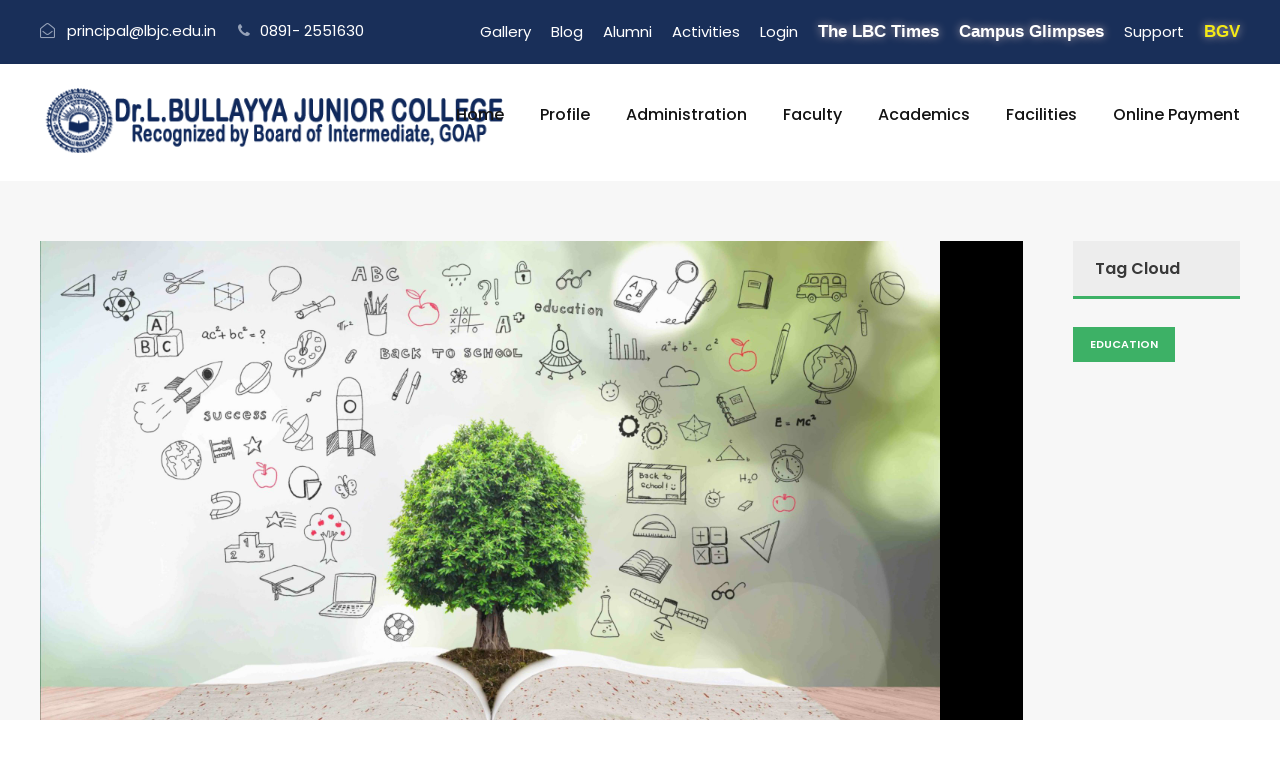

--- FILE ---
content_type: text/html; charset=utf-8
request_url: https://lbjc.edu.in/jrcollege/get_blog/Z0FBQUFBQmxEWm5LUzZseWc2MlRZcEpTNG5ESE5UT1VtMzBPQzJ4R0xJcGJQMjZlQ0lDWVZyZ1laYkh2Rzk0cE5BTGZ1cGlGb3dXUW15dXdMUFlFemJNUVl1RUJQLUFubXc9PQ==
body_size: 39404
content:

<!DOCTYPE html>
<html lang="en-US" class="no-js">

<head>


    <meta charset="UTF-8">
    <meta name="viewport" content="width=device-width, initial-scale=1">
        <meta name="keywords"
          content="Dr.Lankapalli Bullayya,Dr.Lankapalli Bullayya, Intermediate college,M.P.C, BIPC,mpc,bipc, visakhapatnam,best college, Visakhapatnam institute, B.Tech courses, engineering admissions, top-rated faculty, research opportunities, Vizag placements">
    <meta name="description"
          content="Discover the best college in Visakhapatnam with top-rated faculty, extensive research opportunities, and excellent placement record. Explore our B.Tech courses and secure your future in the field of MPC, BIPC.">
<meta name="google-site-verification" content="1K4a42ZAtBLyJWj1wMMzxeDFiwDKpF06eiVSuMnw6Uk" />

    <title>Dr.Lankapalli Bullayya Junior College</title>
     <!-- Path to manifest.json -->
<link rel="manifest" href="/manifest.json">

<!-- Add to homescreen for Chrome on Android -->
<meta name="mobile-web-app-capable" content="yes">
<meta name="application-name" content="Dr.L.Bullayya Jr.College">


<!-- Chrome for Android theme color -->
<meta name="theme-color" content="#0A0302">

<!-- Add to homescreen for Safari on iOS -->
<meta name="apple-mobile-web-app-capable" content="yes">
<meta name="apple-mobile-web-app-title" content="Dr.L.Bullayya Jr.College">
<meta name="apple-mobile-web-app-status-bar-style" content="default">


    
        <link rel="apple-touch-icon" href="/static/images/icon.png" sizes="">
    




<link href="/static/images/icon.png" media="(device-width: 320px) and (device-height: 568px) and (-webkit-device-pixel-ratio: 2)" rel="apple-touch-startup-image"/>



<!-- Tile for Win8 -->
<meta name="msapplication-TileColor" content="#ffffff">

<meta name="msapplication-TileImage" content="/static/images/icon.png">


<link rel="icon" sizes="" href="/static/images/icon.png">


<script type="text/javascript">
    // Initialize the service worker
    if ('serviceWorker' in navigator) {
        navigator.serviceWorker.register('/serviceworker.js', {
            scope: '/'
        }).then(function (registration) {
            // Registration was successful
            
            console.log('django-pwa: ServiceWorker registration successful with scope: ', registration.scope);
            
        }, function (err) {
            // registration failed :(
            
            console.log('django-pwa: ServiceWorker registration failed: ', err);
            
        });
    }
</script>

    <link rel="66 icon" type="image/x-icon" href="/static/images/favicon.png">
    <link rel='stylesheet' href='/static/plugins/goodlayers-core/plugins/combine/style.css' type='text/css' media='all' />
    <link rel='stylesheet' href='/static/plugins/goodlayers-core/include/css/page-builder.css' type='text/css' media='all' />
    <link rel='stylesheet' href='/static/plugins/revslider/public/assets/css/settings.css' type='text/css' media='all' />
    <link rel='stylesheet' href='/static/css/style-core.css' type='text/css' media='all' />
    <link rel='stylesheet' href='/static/css/kingster-style-custom.css' type='text/css' media='all' />
    <link href="https://cdn.jsdelivr.net/npm/bootstrap@5.1.3/dist/css/bootstrap.min.css" rel="stylesheet">
    <script src="https://cdn.jsdelivr.net/npm/bootstrap@5.1.3/dist/js/bootstrap.bundle.min.js"></script>
    <link href="https://fonts.googleapis.com/css?family=Playfair+Display:700%2C400" rel="stylesheet" property="stylesheet" type="text/css" media="all">
    <link rel='stylesheet' href='https://fonts.googleapis.com/css?family=Poppins%3A100%2C100italic%2C200%2C200italic%2C300%2C300italic%2Cregular%2Citalic%2C500%2C500italic%2C600%2C600italic%2C700%2C700italic%2C800%2C800italic%2C900%2C900italic%7CABeeZee%3Aregular%2Citalic&amp;subset=latin%2Clatin-ext%2Cdevanagari&amp;ver=5.0.3' type='text/css' media='all' />
<script async src="https://www.googletagmanager.com/gtag/js?id=G-YKBJ41KFVS"></script>
<script>
  window.dataLayer = window.dataLayer || [];
  function gtag(){dataLayer.push(arguments);}
  gtag('js', new Date());

  gtag('config', 'G-YKBJ41KFVS');
</script>
    <!-- Google Tag Manager -->
<script>(function(w,d,s,l,i){w[l]=w[l]||[];w[l].push({'gtm.start':
new Date().getTime(),event:'gtm.js'});var f=d.getElementsByTagName(s)[0],
j=d.createElement(s),dl=l!='dataLayer'?'&l='+l:'';j.async=true;j.src=
'https://www.googletagmanager.com/gtm.js?id='+i+dl;f.parentNode.insertBefore(j,f);
})(window,document,'script','dataLayer','GTM-W283FLTW');</script>
<!-- End Google Tag Manager -->
</head>





</html>


<style>
    p{
        text-align: justify !important;
    }
.demo{ background: #f0e0d4; }
.our-team{
    text-align: center;
    position: relative;
}
.our-team .pic{
    width: 200px;
    height: 200px;
    border-radius: 50%;
    border: 8px solid #192f59;
    margin: 0 auto;
    overflow: hidden;
}
.our-team img{
    width: 100%;
    height: auto;
}
.our-team .social{
    list-style: none;
    padding: 0;
    margin: 0;
    position: absolute;
    top: 50px;
    left: 20px;
    transition: all 0.3s ease-out 0s;
}
.our-team .social li a{
    width: 30px;
    height: 30px;
    line-height: 30px;
    border-radius: 50%;
    background: #3db166;
    font-size: 14px;
    color: #fff;
    text-align: center;
    margin-bottom: 5px;
    transform: scale(0);
    transition: all 0.2s ease 0s;
}
.our-team:hover .social li a{ transform: scale(1); }
.our-team:hover .social li a:hover{ background: #192f59; }
.our-team .team-content{
    padding: 15px 15px 20px;
    background: #192f59;
    border-radius: 40px 10px;
    margin-top: -20px;
    color: #fff;
}
.our-team .title{
    font-size: 17px;
    font-weight: bold;
    margin: 10px 0 5px 0;
}
.our-team .post{
    display: block;
    font-size: 14px;
    font-weight: 600;
    text-transform: uppercase;
}
.our-team .description{
    padding: 20px;
    background: #fff;
    border-radius: 20px;
    font-size: 16px;
    color: #666;
    line-height: 30px;
    margin-bottom: 0;
}
@media only screen and (max-width: 990px){
    .our-team{ margin-bottom: 30px; }
}
@media only screen and (max-width: 359px){
    .our-team .pic{
        width: 150px;
        height: 150px;
    }
    .our-team .social{ top: 20px; }
}
</style>
 


<body class="home page-template-default page page-id-2039 gdlr-core-body woocommerce-no-js tribe-no-js kingster-body kingster-body-front kingster-full  kingster-with-sticky-navigation  kingster-blockquote-style-1 gdlr-core-link-to-lightbox">
<style>
.confirm_selection {
    animation: glow 1.5s infinite alternate;
}

@keyframes glow {
    to {
        text-shadow: 0 0 10px #d2bdbd;
    }
}

.confirm_selection {
    font-family: sans-serif;
    font-size: 17px;
    font-weight: bold;
}
.fa.fa-twitter{
	font-family:sans-serif;
}
.fa.fa-twitter::before{
	content:"𝕏";
	font-size:1.2em;
}
</style>
<div class="kingster-mobile-header-wrap">
    <div class="kingster-mobile-header kingster-header-background kingster-style-slide kingster-sticky-mobile-navigation "
         id="kingster-mobile-header">
        <div class="kingster-mobile-header-container kingster-container clearfix">
            <div class="kingster-logo  kingster-item-pdlr">
                <div class="kingster-logo-inner">
                    <a class="" href="https://lbjc.edu.in"><img src="/static/images/jrlogo.png" alt=""/></a>
                </div>
            </div>
            <div class="kingster-mobile-menu-right">
                <div class="kingster-mobile-menu"><a
                        class="kingster-mm-menu-button kingster-mobile-menu-button kingster-mobile-button-hamburger"
                        href="#kingster-mobile-menu"><span></span></a>
                    <div class="kingster-mm-menu-wrap kingster-navigation-font" id="kingster-mobile-menu"
                         data-slide="right">
                        <ul id="menu-main-navigation" class="m-menu">
                            <li class="menu-item kingster-normal-menu"><a href="/jrcollege/gallery">Gallery</a></li>
                            <li class="menu-item kingster-normal-menu"><a
                                    href="/jrcollege/ugblog">Blog </a></li>
                            <li class="menu-item kingster-normal-menu"><a href="/jrcollege/alumni">Alumni</a></li>
                            <li class="menu-item kingster-normal-menu"><a href="#">Activities </a>
                                <ul class="sub-menu">
                                    <li class="menu-item"><a href="/jrcollege/sports">Sports</a></li>
                                    <li class="menu-item"><a href="/jrcollege/nss">NSS</a></li>
                                    <li class="menu-item"><a href="/jrcollege/bharat">Bharat Scouts & Guides</a>
                                    </li>
                                </ul>
                            </li>
                            
                            <li class="menu-item kingster-normal-menu"><a href="/jrcollege/login">Login</a></li>
                            
                            <li class="menu-item kingster-normal-menu confirm_selection" style="color:#ffff"><a
                                    href="/jrcollege/lbctimes" target="_blank">The LBC Times </a></li>
                            <li class="menu-item kingster-normal-menu confirm_selection" style="color:#ffff"><a href="/jrcollege/campus_glimpses" target="_blank">Campus Glimpses</a></li>

                            <li class="menu-item kingster-normal-menu"><a href="/jrcollege/support">Support</a></li>
                                <li class="menu-item kingster-normal-menu confirm_selection" style="color:#f4e916 !important" ><a href="/jrcollege/bgv" style="color:#f4e916 !important">BGV</a>
                            <ul class="sub-menu">
                                <li class="menu-item"><a href="/jrcollege/bgv" >Background Verification Process</a></li>
                                </ul>
                            </li>

                            <li class="menu-item kingster-normal-menu"><a href="/">Home </a></li>
                                <li class="menu-item kingster-normal-menu"><a href="/jrcollege/profile">Profile </a>
                                </li>
                                
                                



<li class="menu-item kingster-normal-menu"><a href="#">Administration </a>
    <ul class="sub-menu">
        
            <li class="menu-item" data-size="60"><a href="/jrcollege/administration/3">Correspondent &amp; Secretary</a>
            </li>
        
            <li class="menu-item" data-size="60"><a href="/jrcollege/administration/1">Principal</a>
            </li>
        
            <li class="menu-item" data-size="60"><a href="/jrcollege/administration/2">Vice Principal</a>
            </li>
        
    </ul>
</li>
                                <li class="menu-item kingster-normal-menu"><a href="/jrcollege/faculty">Faculty </a>
                                </li>
                              <li class="menu-item kingster-normal-menu"><a href="/jrcollege/academics">Academics </a>
                                </li>
                                <li class="menu-item kingster-normal-menu"><a
                                        href="/jrcollege/facilites">Facilities </a></li>
                                <li class="menu-item kingster-normal-menu"><a href="">Apply </a>
                                    <ul class="sub-menu">
                                        <li class="menu-item" data-size="60"><a href="/jrcollege/registration">Registration</a>
                                        </li>
                                        <li class="menu-item" data-size="60"><a href="#">Leave</a></li>
                                    </ul>
                                </li>
                                <li class="menu-item kingster-normal-menu"><a
                                        href="https://formbuilder.ccavenue.com/live/the-society-for-collegiate-education"
                                        target="_blank">Online Payment </a></li>

                        </ul>
                    </div>
                </div>
            </div>
        </div>
    </div>
</div>
<div class="kingster-body-outer-wrapper ">
    <div class="kingster-body-wrapper clearfix kingster-with-frame">
        <div class="kingster-top-bar">
            <div class="kingster-top-bar-background"></div>
            <div class="kingster-top-bar-container kingster-container ">
                <div class="kingster-top-bar-container-inner clearfix">
                    <div class="kingster-top-bar-left kingster-item-pdlr"><i class="fa fa-envelope-open-o"
                                                                             id="i_fd84_0"></i> principal@lbjc.edu.in
                        <i  class="fa fa-phone" id="i_fd84_1"></i> 0891- 2551630
                    </div>
                    <div class="kingster-top-bar-right kingster-item-pdlr">
                        <ul id="kingster-top-bar-menu"
                            class="sf-menu kingster-top-bar-menu kingster-top-bar-right-menu">
                            <li class="menu-item kingster-normal-menu"><a href="/jrcollege/gallery">Gallery</a></li>
                            <li class="menu-item kingster-normal-menu"><a
                                    href="/jrcollege/ugblog">Blog </a></li>
                            <li class="menu-item kingster-normal-menu"><a href="/jrcollege/alumni">Alumni</a></li>
                            <li class="menu-item kingster-normal-menu"><a href="#">Activities </a>
                                <ul class="sub-menu">
                                    <li class="menu-item"><a href="/jrcollege/sports">Sports</a></li>
                                    <li class="menu-item"><a href="/jrcollege/nss">NSS</a></li>
                                    <li class="menu-item"><a href="/jrcollege/bharat">Bharat Scouts & Guides</a>
                                    </li>
                                </ul>
                            </li>
                            
                            <li class="menu-item kingster-normal-menu"><a href="/jrcollege/login">Login</a></li>
                            
                            <li class="menu-item kingster-normal-menu confirm_selection" style="color:#ffff"><a
                                    href="/jrcollege/lbctimes" target="_blank">The LBC Times </a></li>
                            <li class="menu-item kingster-normal-menu confirm_selection" style="color:#ffff"><a href="/jrcollege/campus_glimpses" target="_blank">Campus Glimpses</a></li>

                            <li class="menu-item kingster-normal-menu"><a href="/jrcollege/support">Support</a></li>
                             <li class="menu-item kingster-normal-menu confirm_selection" style="color:#ffff !important" ><a href="/jrcollege/bgv" style="color:#f4e916 !important">BGV</a>
                            <ul class="sub-menu">
                                <li class="menu-item"><a href="/jrcollege/bgv" >Background</br> Verification</br> Process</a></li>
                                </ul>
                            </li>
                        </ul>
                        <div class="kingster-top-bar-right-social"></div>
                    </div>
                </div>
            </div>
        </div>
        <header class="kingster-header-wrap kingster-header-style-plain  kingster-style-menu-right kingster-sticky-navigation kingster-style-fixed"
                data-navigation-offset="75px">
            <div class="kingster-header-background"></div>
            <div class="kingster-header-container  kingster-container">
                <div class="kingster-header-container-inner clearfix">
                    <div class="kingster-logo  kingster-item-pdlr">
                        <div class="kingster-logo-inner">
                            <a class="" href="https://lbjc.edu.in"><img src="/static/images/jrlogo.png" alt=""/></a>
                        </div>
                    </div>
                    <div class="kingster-navigation kingster-item-pdlr clearfix ">
                        <div class="kingster-main-menu" id="kingster-main-menu">
                            <ul id="menu-main-navigation-1" class="sf-menu">
                                <li class="menu-item kingster-normal-menu"><a href="/">Home </a></li>
                                <li class="menu-item kingster-normal-menu"><a href="/jrcollege/profile">Profile </a>
                                </li>
                                
                                



<li class="menu-item kingster-normal-menu"><a href="#">Administration </a>
    <ul class="sub-menu">
        
            <li class="menu-item" data-size="60"><a href="/jrcollege/administration/3">Correspondent &amp; Secretary</a>
            </li>
        
            <li class="menu-item" data-size="60"><a href="/jrcollege/administration/1">Principal</a>
            </li>
        
            <li class="menu-item" data-size="60"><a href="/jrcollege/administration/2">Vice Principal</a>
            </li>
        
    </ul>
</li>
                                <li class="menu-item kingster-normal-menu"><a href="/jrcollege/faculty">Faculty </a>
                                </li>
                                    <li class="menu-item kingster-normal-menu"><a href="/jrcollege/academics">Academics </a>
                                </li>
                                <li class="menu-item kingster-normal-menu"><a
                                        href="/jrcollege/facilites">Facilities </a></li>
<!--                                <li class="menu-item kingster-normal-menu"><a href="">Apply </a>-->
<!--                                    <ul class="sub-menu">-->
<!--                                        <li class="menu-item" data-size="60"><a href="/jrcollege/registration">Registration</a>-->
<!--                                        </li>-->
<!--                                        <li class="menu-item" data-size="60"><a href="#">Leave</a></li>-->
<!--                                    </ul>-->
<!--                                </li>-->
                                <li class="menu-item kingster-normal-menu"><a
                                        href="https://formbuilder.ccavenue.com/live/the-society-for-collegiate-education"
                                        target="_blank">Online Payment </a></li>

                            </ul>
                            <div class="kingster-navigation-slide-bar" id="kingster-navigation-slide-bar"></div>
                        </div>

                    </div>
                </div>
            </div>
        </header>
           

     <div class="kingster-page-wrapper" id="kingster-page-wrapper">
                <div class="gdlr-core-page-builder-body">
                    <div class="gdlr-core-pbf-sidebar-wrapper ">
                        <div class="gdlr-core-pbf-sidebar-container gdlr-core-line-height-0 clearfix gdlr-core-js gdlr-core-container">
                            <div class="gdlr-core-pbf-sidebar-content  gdlr-core-column-50 gdlr-core-pbf-sidebar-padding gdlr-core-line-height gdlr-core-column-extend-left" style="padding: 60px 10px 30px 0px;">
                                <div class="gdlr-core-pbf-background-wrap" style="background-color: #f7f7f7 ;"></div>
                                <div class="gdlr-core-pbf-sidebar-content-inner">
                                    <div class="gdlr-core-pbf-element">
                                        <div class="gdlr-core-blog-item gdlr-core-item-pdb clearfix  gdlr-core-style-blog-full-with-frame" style="padding-bottom: 40px ;">
                                            <div class="gdlr-core-blog-item-holder gdlr-core-js-2 clearfix" data-layout="fitrows">

                                                <div class="gdlr-core-item-list gdlr-core-blog-full  gdlr-core-item-mglr gdlr-core-style-left">
                                                    <div class="gdlr-core-blog-thumbnail gdlr-core-media-image  gdlr-core-opacity-on-hover gdlr-core-zoom-on-hover">
                                                        <a href="#"><img src="/media/blog/Aws-Education-scaled-1.jpg" width="900" height="500"  alt="" />

                                                        </a>
                                                    </div>
                                                    <div class="gdlr-core-blog-full-frame gdlr-core-skin-e-background">
                                                        <div class="gdlr-core-blog-full-head clearfix">
                                                            <div class="gdlr-core-blog-full-head-right">
                                                                <h3 class="gdlr-core-blog-title gdlr-core-skin-title" style="font-size: 18px ;font-weight: 700 ;letter-spacing: 0px ;"><a href="#" >How To Facilitate The Independence Of Learning In Hybrid Work</a></h3>
                                                                <div class="gdlr-core-blog-info-wrapper gdlr-core-skin-divider"><span class="gdlr-core-blog-info gdlr-core-blog-info-font gdlr-core-skin-caption gdlr-core-blog-info-date"><a href="#">July 14, 2023</a></span>
                                                                </div>
                                                            </div>
                                                        </div>
                                                        <div class="gdlr-core-blog-content">Summary: This article discusses how to effectively facilitate learning independence for remote and hybrid teams, citing expert opinions.
Learn How To Facilitate Learning Independence
Independence is a crucial skill in today's workplace. Recently, I was browsing different jobs on LinkedIn and noticed that 6 out of 10 job descriptions mention the importance of being a curious self-starter who can work independently. With the rise of hybrid work, independence and learning have become more critical.

According to Vladimir Polo, CEO of AcademyOcean, a leading future of work platform for managing employee training, companies have realized that independent employees can contribute more and be more productive and engaged. “Remote work has encouraged people to seek learning or networking opportunities proactively. This shift towards autonomy has also enabled individuals to take ownership of their personal development”, says Polo.

eLearning has garnered immense popularity over the last three years, appealing to diverse groups such as employers, employees, students, and teachers. The trend has since been propelled even further by the massive layoffs experienced in 2022 and early 2023. The statistics speak for themselves, and they are indeed impressive:

eLearning has helped to increase income for 42% of US organizations [1]
The number of online learning users is expected to reach 57 million by 2027 [2]
The global eLearning market is expected to reach $457.8 billion by 2026 [3]
By 2020, 98% of US corporations incorporated online learning into their organization [4]
Read on to learn how to facilitate learning independence among employees in a hybrid workplace.

Collaborative Learning Communities: Facilitate Learning Independence Through Peer Engagement
It’s no secret that online learning is becoming more and more popular, with the global eLearning industry expected to reach $1 trillion in valuation by 2027 [5]. More and more students are transitioning to online learning platforms, whether it’s graduate students, or adult learners looking to upskill and further their career. Enrollment in online learning platforms has risen consistently every year in the last decade, and it saw a huge increase due to the COVID-19 pandemic. All these eLearning statistics seem to indicate that eLearning is here to stay, so read on for everything you need to know about eLearning in 2023.

Collaborative learning platforms within an LMS can play a vital role in fostering independence and knowledge sharing in remote teams [6]. These platforms enable teams to work together, share knowledge, and support each other's development. Overall, that is a huge game changer for L&D, as it brings more comfort and results in higher productivity.

Tracking Progress And Celebrating Milestones
Progress tracking and milestone celebrations are essential in promoting motivation, accountability, and independence within distributed teams. CIPD research conducted in the summer of 2020 found that 54% of more than 1000 employers surveyed had been using digital and online learning during the lockdown, and 80% plan to increase this provision over the next 12 months [7]. Furthermore, research from the Fosway Group showed that the demand for digital learning has increased among both senior stakeholders and learners.

By implementing effective tracking mechanisms, remote employees can monitor employee progress and set achievable goals. Recognizing and celebrating milestones can boost morale and encourage continuous growth. This instils a sense of independence and accomplishment within remote teams.

Virtual Training And Onboarding For New Hires
Gary Brahm, the chief learning officer and chancellor of the University of Massachusetts Global, believes that online learning can boost individuals' confidence. Through remote access to onboarding materials, interactive training modules, and virtual mentorship programs, companies can help new hires adjust to their roles and become productive team members faster, promoting independence and self-reliance from the beginning.

An LMS with knowledge-sharing platforms allows distributed teams to learn from each other and develop a culture of collaboration. Patrick Hull, the vice president for the future of work at Unilever, emphasizes the importance of “small cohorts” in online learning to maintain intimacy and interaction [8]. By facilitating peer-to-peer learning, remote teams can tap into their colleagues' collective expertise and experiences, encouraging knowledge exchange, problem-solving, and innovation within the organization. The emphasis on collaboration and shared learning empowers individuals to become independent learners while leveraging the team's collective wisdom.

In the era of remote work, cultivating independence and fostering a learning culture is crucial. Companies can empower remote employees to take ownership of their professional development by leveraging collaborative learning communities, tracking progress, and utilizing an LMS. This approach enhances individual growth and contributes to the overall success and resilience of the organization.
              </div>
                                                    </div>
                                                </div>


                                            </div>

                                        </div>
                                    </div>
                                </div>
                            </div>
                            <div class="gdlr-core-pbf-sidebar-right gdlr-core-column-extend-right  kingster-sidebar-area gdlr-core-column-10 gdlr-core-pbf-sidebar-padding  gdlr-core-line-height">

                               <div class="gdlr-core-pbf-background-wrap" style="background-color: #f7f7f7 ;"></div>
    <div class="gdlr-core-sidebar-item gdlr-core-item-pdlr">

        
        <div id="tag_cloud-1" class="widget widget_tag_cloud kingster-widget">
            <h3 class="kingster-widget-title">Tag Cloud</h3><span class="clear"></span>

            <div class="tagcloud">
                
                    <a href="/jrcollege/get_tag_data/Z0FBQUFBQnBiajJtaUdyeU9QVG5WNmNIZzlFcjFBZElSbzF0OUxNYXJTTVp3bm5BS0N3UTRKSjNZcGVvVjB0OTJYdTZkcGlWV2tYdU51cGwyZVZkUHY4c3UxOVJEbGxIcFE9PQ=="
                       class="tag-cloud-link tag-link-7 tag-link-position-1" style="font-size: 12.2pt;"
                       aria-label="Admission (2 items)">Education</a>
                
            </div>
        </div>

    </div>


                            </div>
                             </div>
                    </div>
                </div>
            </div>


	<script type='text/javascript' src='/static/js/jquery/jquery.js'></script>
            <script src="https://ajax.googleapis.com/ajax/libs/jquery/3.6.0/jquery.min.js"></script>
    <script type='text/javascript' src='/static/js/jquery/jquery-migrate.min.js'></script>
    <script type='text/javascript' src='/static/plugins/revslider/public/assets/js/jquery.themepunch.tools.min.js'></script>
    <script type='text/javascript' src='/static/plugins/revslider/public/assets/js/jquery.themepunch.revolution.min.js'></script>
    <script type="text/javascript" src="/static/plugins/revslider/public/assets/js/extensions/revolution.extension.slideanims.min.js"></script>
    <script type="text/javascript" src="/static/plugins/revslider/public/assets/js/extensions/revolution.extension.layeranimation.min.js"></script>
    <script type="text/javascript" src="/static/plugins/revslider/public/assets/js/extensions/revolution.extension.kenburn.min.js"></script>
    <script type="text/javascript" src="/static/plugins/revslider/public/assets/js/extensions/revolution.extension.navigation.min.js"></script>
    <script type="text/javascript" src="/static/plugins/revslider/public/assets/js/extensions/revolution.extension.parallax.min.js"></script>
    <script type="text/javascript" src="/static/plugins/revslider/public/assets/js/extensions/revolution.extension.actions.min.js"></script>
    <script type="text/javascript" src="/static/plugins/revslider/public/assets/js/extensions/revolution.extension.video.min.js"></script>
 <script>

     $(document).ready(function () {
         $('.carousel').carousel({
             interval: false,
         });

     });


  </script>





    <script type='text/javascript' src='/static/plugins/goodlayers-core/plugins/combine/script.js'></script>
    <script type='text/javascript'>
        var gdlr_core_pbf = {
            "admin": "",
            "video": {
                "width": "640",
                "height": "360"
            },
            "ajax_url": "https:\/\/demo.goodlayers.com\/kingster\/wp-admin\/admin-ajax.php"
        };
    </script>
    <script type='text/javascript' src='/static/plugins/goodlayers-core/include/js/page-builder.js'></script>



    <script type='text/javascript' src='/static/js/jquery/ui/effect.min.js'></script>
    <script type='text/javascript'>
        var kingster_script_core = {
            "home_url": "https:\/\/demo.goodlayers.com\/kingster\/"
        };
    </script>
    <script type='text/javascript' src='/static/js/plugins.min.js'></script>
	<script>
	    /*<![CDATA[*/
	    var htmlDiv = document.getElementById("rs-plugin-settings-inline-css");
	    var htmlDivCss = "";
	    if (htmlDiv) {
	        htmlDiv.innerHTML = htmlDiv.innerHTML + htmlDivCss;
	    } else {
	        var htmlDiv = document.createElement("div");
	        htmlDiv.innerHTML = "<style>" + htmlDivCss + "</style>";
	        document.getElementsByTagName("head")[0].appendChild(htmlDiv.childNodes[0]);
	    } /*]]>*/
	</script>
	<script type="text/javascript">
	    /*<![CDATA[*/
	    if (setREVStartSize !== undefined) setREVStartSize({
	        c: '#rev_slider_1_1',
	        gridwidth: [1380],
	        gridheight: [713],
	        sliderLayout: 'auto'
	    });
	    var revapi1, tpj;
	    (function() {
	        if (!/loaded|interactive|complete/.test(document.readyState)) document.addEventListener("DOMContentLoaded", onLoad);
	        else onLoad();

	        function onLoad() {
	            if (tpj === undefined) {
	                tpj = jQuery;
	                if ("off" == "on") tpj.noConflict();
	            }
	            if (tpj("#rev_slider_1_1").revolution == undefined) {
	                revslider_showDoubleJqueryError("#rev_slider_1_1");
	            } else {
	                revapi1 = tpj("#rev_slider_1_1").show().revolution({
	                    sliderType: "standard",
	                    jsFileLocation: "//demo.goodlayers.com/kingster/wp-content/plugins/revslider/public/assets/js/",
	                    sliderLayout: "auto",
	                    dottedOverlay: "none",
	                    delay: 9000,
	                    navigation: {
	                        keyboardNavigation: "off",
	                        keyboard_direction: "horizontal",
	                        mouseScrollNavigation: "off",
	                        mouseScrollReverse: "default",
	                        onHoverStop: "off",
	                        touch: {
	                            touchenabled: "on",
	                            touchOnDesktop: "off",
	                            swipe_threshold: 75,
	                            swipe_min_touches: 1,
	                            swipe_direction: "horizontal",
	                            drag_block_vertical: false
	                        },
	                        arrows: {
	                            style: "uranus",
	                            enable: true,
	                            hide_onmobile: true,
	                            hide_under: 1500,
	                            hide_onleave: true,
	                            hide_delay: 200,
	                            hide_delay_mobile: 1200,
	                            tmp: '',
	                            left: {
	                                h_align: "left",
	                                v_align: "center",
	                                h_offset: 20,
	                                v_offset: 0
	                            },
	                            right: {
	                                h_align: "right",
	                                v_align: "center",
	                                h_offset: 20,
	                                v_offset: 0
	                            }
	                        },
	                        bullets: {
	                            enable: true,
	                            hide_onmobile: false,
	                            hide_over: 1499,
	                            style: "uranus",
	                            hide_onleave: true,
	                            hide_delay: 200,
	                            hide_delay_mobile: 1200,
	                            direction: "horizontal",
	                            h_align: "center",
	                            v_align: "bottom",
	                            h_offset: 0,
	                            v_offset: 30,
	                            space: 7,
	                            tmp: '<span class="tp-bullet-inner"></span>'
	                        }
	                    },
	                    visibilityLevels: [1240, 1024, 778, 480],
	                    gridwidth: 1380,
	                    gridheight: 713,
	                    lazyType: "none",
	                    shadow: 0,
	                    spinner: "off",
	                    stopLoop: "off",
	                    stopAfterLoops: -1,
	                    stopAtSlide: -1,
	                    shuffle: "off",
	                    autoHeight: "off",
	                    disableProgressBar: "on",
	                    hideThumbsOnMobile: "off",
	                    hideSliderAtLimit: 0,
	                    hideCaptionAtLimit: 0,
	                    hideAllCaptionAtLilmit: 0,
	                    debugMode: false,
	                    fallbacks: {
	                        simplifyAll: "off",
	                        nextSlideOnWindowFocus: "off",
	                        disableFocusListener: false,
	                    }
	                });
	            };
	        };
	    }()); /*]]>*/
	</script>
	<script>
	    /*<![CDATA[*/
	    var htmlDivCss = unescape("%23rev_slider_1_1%20.uranus.tparrows%20%7B%0A%20%20width%3A50px%3B%0A%20%20height%3A50px%3B%0A%20%20background%3Argba%28255%2C255%2C255%2C0%29%3B%0A%20%7D%0A%20%23rev_slider_1_1%20.uranus.tparrows%3Abefore%20%7B%0A%20width%3A50px%3B%0A%20height%3A50px%3B%0A%20line-height%3A50px%3B%0A%20font-size%3A40px%3B%0A%20transition%3Aall%200.3s%3B%0A-webkit-transition%3Aall%200.3s%3B%0A%20%7D%0A%20%0A%20%20%23rev_slider_1_1%20.uranus.tparrows%3Ahover%3Abefore%20%7B%0A%20%20%20%20opacity%3A0.75%3B%0A%20%20%7D%0A%23rev_slider_1_1%20.uranus%20.tp-bullet%7B%0A%20%20border-radius%3A%2050%25%3B%0A%20%20box-shadow%3A%200%200%200%202px%20rgba%28255%2C%20255%2C%20255%2C%200%29%3B%0A%20%20-webkit-transition%3A%20box-shadow%200.3s%20ease%3B%0A%20%20transition%3A%20box-shadow%200.3s%20ease%3B%0A%20%20background%3Atransparent%3B%0A%20%20width%3A15px%3B%0A%20%20height%3A15px%3B%0A%7D%0A%23rev_slider_1_1%20.uranus%20.tp-bullet.selected%2C%0A%23rev_slider_1_1%20.uranus%20.tp-bullet%3Ahover%20%7B%0A%20%20box-shadow%3A%200%200%200%202px%20rgba%28255%2C%20255%2C%20255%2C1%29%3B%0A%20%20border%3Anone%3B%0A%20%20border-radius%3A%2050%25%3B%0A%20%20background%3Atransparent%3B%0A%7D%0A%0A%23rev_slider_1_1%20.uranus%20.tp-bullet-inner%20%7B%0A%20%20-webkit-transition%3A%20background-color%200.3s%20ease%2C%20-webkit-transform%200.3s%20ease%3B%0A%20%20transition%3A%20background-color%200.3s%20ease%2C%20transform%200.3s%20ease%3B%0A%20%20top%3A%200%3B%0A%20%20left%3A%200%3B%0A%20%20width%3A%20100%25%3B%0A%20%20height%3A%20100%25%3B%0A%20%20outline%3A%20none%3B%0A%20%20border-radius%3A%2050%25%3B%0A%20%20background-color%3A%20rgb%28255%2C%20255%2C%20255%29%3B%0A%20%20background-color%3A%20rgba%28255%2C%20255%2C%20255%2C%200.3%29%3B%0A%20%20text-indent%3A%20-999em%3B%0A%20%20cursor%3A%20pointer%3B%0A%20%20position%3A%20absolute%3B%0A%7D%0A%0A%23rev_slider_1_1%20.uranus%20.tp-bullet.selected%20.tp-bullet-inner%2C%0A%23rev_slider_1_1%20.uranus%20.tp-bullet%3Ahover%20.tp-bullet-inner%7B%0A%20transform%3A%20scale%280.4%29%3B%0A%20-webkit-transform%3A%20scale%280.4%29%3B%0A%20background-color%3Argb%28255%2C%20255%2C%20255%29%3B%0A%7D%0A");
	    var htmlDiv = document.getElementById('rs-plugin-settings-inline-css');
	    if (htmlDiv) {
	        htmlDiv.innerHTML = htmlDiv.innerHTML + htmlDivCss;
	    } else {
	        var htmlDiv = document.createElement('div');
	        htmlDiv.innerHTML = '<style>' + htmlDivCss + '</style>';
	        document.getElementsByTagName('head')[0].appendChild(htmlDiv.childNodes[0]);
	    } /*]]>*/
	</script>
        <script>
            	$.fn.jQuerySimpleCounter = function( options ) {
	    var settings = $.extend({
	        start:  0,
	        end:    100,
	        easing: 'swing',
	        duration: 400,
	        complete: ''
	    }, options );

	    var thisElement = $(this);

	    $({count: settings.start}).animate({count: settings.end}, {
			duration: settings.duration,
			easing: settings.easing,
			step: function() {
				var mathCount = Math.ceil(this.count);
				thisElement.text(mathCount);
			},
			complete: settings.complete
		});
	};

                




  	/* AUTHOR LINK */
     $('.about-me-img').hover(function(){
            $('.authorWindowWrapper').stop().fadeIn('fast').find('p').addClass('trans');
        }, function(){
            $('.authorWindowWrapper').stop().fadeOut('fast').find('p').removeClass('trans');
        });
        </script>

</body>

